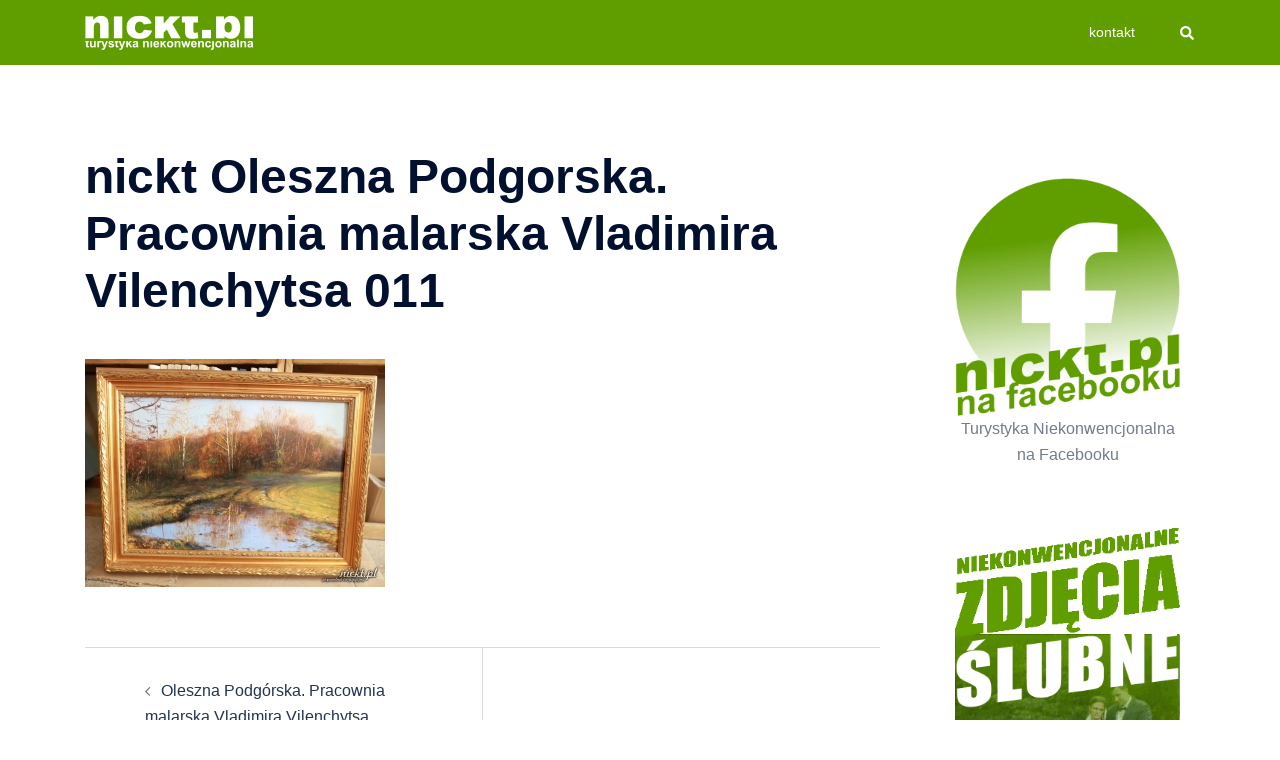

--- FILE ---
content_type: text/html; charset=utf-8
request_url: https://www.google.com/recaptcha/api2/aframe
body_size: 268
content:
<!DOCTYPE HTML><html><head><meta http-equiv="content-type" content="text/html; charset=UTF-8"></head><body><script nonce="Dm33npX608NGunQjPOIrcA">/** Anti-fraud and anti-abuse applications only. See google.com/recaptcha */ try{var clients={'sodar':'https://pagead2.googlesyndication.com/pagead/sodar?'};window.addEventListener("message",function(a){try{if(a.source===window.parent){var b=JSON.parse(a.data);var c=clients[b['id']];if(c){var d=document.createElement('img');d.src=c+b['params']+'&rc='+(localStorage.getItem("rc::a")?sessionStorage.getItem("rc::b"):"");window.document.body.appendChild(d);sessionStorage.setItem("rc::e",parseInt(sessionStorage.getItem("rc::e")||0)+1);localStorage.setItem("rc::h",'1769372865898');}}}catch(b){}});window.parent.postMessage("_grecaptcha_ready", "*");}catch(b){}</script></body></html>